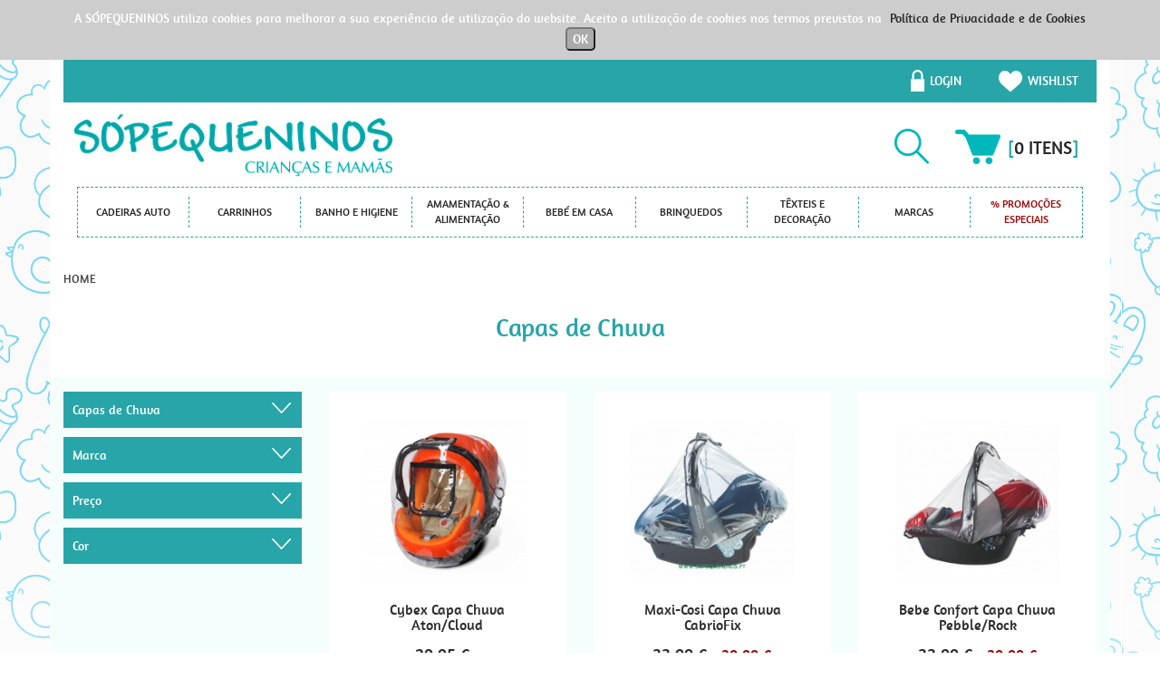

--- FILE ---
content_type: text/html; charset=UTF-8
request_url: https://sopequeninos.pt/pt/catalogo/go/cadeiras-auto/capas-de-chuva
body_size: 6905
content:
<!DOCTYPE html><html lang="pt" xml:lang="pt">
<head>
<!-- Google Tag Manager -->
<script>(function(w,d,s,l,i){w[l]=w[l]||[];w[l].push({'gtm.start':
new Date().getTime(),event:'gtm.js'});var f=d.getElementsByTagName(s)[0],
j=d.createElement(s),dl=l!='dataLayer'?'&l='+l:'';j.async=true;j.src=
'https://www.googletagmanager.com/gtm.js?id='+i+dl;f.parentNode.insertBefore(j,f);
})(window,document,'script','dataLayer','GTM-K862HVJ');</script>
<!-- End Google Tag Manager -->
<meta name="viewport" content="width=device-width, initial-scale=1.0" />
<meta name="charset" content="UTF-8" />
<meta name="copyright" content="&amp;copy; Goweb 2026" />
<meta name="dcterms.rightsHolder" content="&amp;copy; Goweb" />
<meta name="dcterms.dateCopyrighted" content="2026" />
<meta name="author" content="goweb.pt" />
<meta name="generator" content="GowebSiteManager.com 6" />
<meta http-equiv="X-UA-Compatible" content="IE=EDGE" />
<meta property="og:url" content="https://sopequeninos.pt" />
<meta property="og:type" content="website" />
<meta property="og:site_name" content="Só Pequeninos Loja dos Bebes e Puericultura Online" />
<meta property="og:title" content="Só Pequeninos Loja dos Bebes e Puericultura Online" />
<meta property="og:description" content="Tienda de Bebés y Puericultura Online. Carritos de Paseo, Sillas y Seguridad Auto, Mobiliario Infantil de las mejores marcas." />
<meta property="og:image" content="https://sopequeninos.pt/media/images/custom/logo.png" />
<meta property="og:image:width" content="600" />
<meta property="og:image:height" content="437" />
<meta name="copyright" content="sopequeninos.pt" />
<meta name="keywords" content="Cuidado de los niños, Carritos de paseo, Sillas y Seguridad auto, Muebles infantiles" />
<meta name="description" content="Tienda de Bebés y Puericultura Online. Carritos de Paseo, Sillas y Seguridad Auto, Mobiliario Infantil de las mejores marcas." /><title>Capas de Chuva</title><link href="https://sopequeninos.pt/pt/catalogo/go/cadeiras-auto/capas-de-chuva" rel="canonical" />
<link href="https://sopequeninos.pt/pt/catalogo/go/cadeiras-auto/capas-de-chuva/" hreflang="pt" rel="alternate" />
<link href="/media/css/1721640288-20108f01cb35ea0011dd0bb43d9b7802.css" media="screen" rel="stylesheet" type="text/css" /><!--[if lt IE 9]>
<![endif]-->
<link rel="icon" type="image/png" href="/media/images/favicon.ico" sizes="16x16">

<script type="text/javascript" src="/media/js/jquery.min.js"></script>

<link href="https://fonts.googleapis.com/css?family=Dosis" rel="stylesheet">
</head>
<body>
	<!-- Google Tag Manager (noscript) -->
	<noscript><iframe src="https://www.googletagmanager.com/ns.html?id=GTM-K862HVJ"
	height="0" width="0" style="display:none;visibility:hidden"></iframe></noscript>
	<!-- End Google Tag Manager (noscript) -->
        <div class="hide">
        <div itemscope itemtype="http://schema.org/Organization">
                            <span itemprop="name">Só Pequeninos</span>
                        
                                                                <span itemprop="email">geral@sopequeninos.pt</span>
                                                                                                                                        <span itemprop="url">https://sopequeninos.pt</span>
                                </div>
    </div>
    <div class="fluid">
      <div class="content-wrapper">
        <div id="cookies_div">
    <div class="container">
        A SÓPEQUENINOS utiliza cookies para melhorar a sua experiência de utilização do website. Aceito a utilização de cookies nos termos previstos na        <a href="/pt/cms/view/id/32" onclick="event.preventDefault(); save_cookie('pt','1');">Política de Privacidade e de Cookies</a>
        <button type="submit" id="button_ok_cookies" onclick="event.preventDefault(); save_cookie('pt','2');">
            OK        </button>
    </div>
</div>        <div id="modal_box_generic" class="modal fade helvetica">
    <div class="modal-dialog">
        <div class="modal-content">
            <div class="modal-header">
                <button type="button" class="close" data-dismiss="modal" aria-hidden="true">&times;</button>
                <h4 class="modal-title">&nbsp;</h4>
            </div>
            <div class="modal-body"></div>
            <div class="modal-footer">
                <button type="button" class="btn btn-default" data-dismiss="modal">Fechar</button>
            </div>
        </div>
    </div>
</div>        <div id="ajax_loader" style="display: none;">
    <img src="/media/images/favicon.png" style="margin-top: 5px;" width="34" height="35" alt="A Carregar...">
    <div class="text-loading" style="display: none;">A Carregar...</div>
</div>        <div class="container">
          <div id="header">
  <div class="top-header">
          <div class="pull-right">
        <div class="block">
          <a href="/pt/loja/wish" class="user-wishlist" title="Wishlist">
            Wishlist          </a>
        </div>
      </div>
      <div class="pull-right">
        <div class="block">
          <div id="utilizadores_block">
            <div class="login">
              <a href="#" class="user-login-link" title="Login">
                                  <span>Login</span>
                              </a>
            </div>
          </div>
        </div>
      </div>
      <div class="clearfix"></div>
  </div>
  <div class="bottom-header">
    <div class="row">
      <div class="col-sm-4">
        <div class="logo">
          <a href="/" title="Só pequeninos">
            <img src="/media/images/Logotipo.png" class="img-responsive" alt="Só pequeninos Logo">
          </a>
        </div>
      </div>
      <div class="col-sm-8">
        <div class="pull-right top-blocks">
          <div class="block right">
            <div id="search">
	<div class="row">
		<div class="col-sm-12">
			
<form id="Form_Pesquisa" name="Form_Pesquisa" action="/pt/cms/resultado_pesquisa" method="post">															
<input type="text" name="palavra" id="palavra" value="" class="input" />													<button type="button" class="btn btn-default btn-search" aria-label="Left Align">
				  Pesquisar				</button>
			
</form>
		</div>
	</div>
</div>
          </div>
          <div class="block right">
            


    <div id="carrinho_total">
        <a href="/pt/loja/carrinho">
          <div class="scroller">
            <div class="shopping-cart"></div>
            <span id="total_itens"><span class="green-brackets">[</span><span class="total_itens">0</span> Itens<span class="green-brackets">]</span></span>
          </div>
          <div class="scroller_anchor"></div>
        </a>
    </div>


          </div>
        </div>
      </div>
    </div>
  </div>
  <div class="clearfix"></div>
  <div role="navigation" class="navbar navbar-default">
      <nav id="menuheader" class="menu-container">
        <div class="menu">
          <ul class="top-level" role="menu"><li class="menu-dropdown-icon"><a class="link-match-height no-link active" href="#"  title="Cadeiras Auto">Cadeiras Auto</a><div class="dropdown-menu sub-menu active"><p>Cadeiras Auto</p><ul class="dropdown-menu sub-menu" role="menu"><li><a href="/pt/catalogo/list/categoria_id/192" title="Acessórios Cadeiras Auto">Acessórios Cadeiras Auto</a></li><li><a href="/pt/catalogo/list/categoria_id/184" title="Alcofas">Alcofas</a></li><li><a href="/pt/catalogo/list/categoria_id/185" title="Bases Cadeiras Auto">Bases Cadeiras Auto</a></li><li><a href="/pt/catalogo/list/categoria_id/243" title="Cadeiras i-Size">Cadeiras i-Size</a></li><li><a href="/pt/catalogo/list/categoria_id/241" title="Capas de Chuva">Capas de Chuva</a></li></ul><ul class="dropdown-menu sub-menu" role="menu"><li><a href="/pt/catalogo/list/categoria_id/240" title="Capas de Verão">Capas de Verão</a></li><li><a href="/pt/catalogo/list/categoria_id/186" title="Grupo 0+ (0 a 13 Kg / 0 a 12 meses)">Grupo 0+ (0 a 13 Kg / 0 a 12 meses)</a></li><li><a href="/pt/catalogo/list/categoria_id/187" title="Grupo 0+/1 (0 a 18 Kg / 0 a 4 anos)">Grupo 0+/1 (0 a 18 Kg / 0 a 4 anos)</a></li><li><a href="/pt/catalogo/list/categoria_id/247" title="Grupo 0+/1/2 ( 0 a 25 kg / 0 a 7 anos)">Grupo 0+/1/2 ( 0 a 25 kg / 0 a 7 anos)</a></li><li><a href="/pt/catalogo/list/categoria_id/250" title="Grupo 0+/1/2/3 ( 0 a 36 kg / 0 a 12 anos)">Grupo 0+/1/2/3 ( 0 a 36 kg / 0 a 12 anos)</a></li></ul><ul class="dropdown-menu sub-menu" role="menu"><li><a href="/pt/catalogo/list/categoria_id/188" title="Grupo 1 (9 a 18 Kg / 12 meses a 4 anos)">Grupo 1 (9 a 18 Kg / 12 meses a 4 anos)</a></li><li><a href="/pt/catalogo/list/categoria_id/189" title="Grupo 1/2  (9 a 25 Kg / 12 meses a 7 anos)">Grupo 1/2  (9 a 25 Kg / 12 meses a 7 anos)</a></li><li><a href="/pt/catalogo/list/categoria_id/190" title="Grupo 1/2/3  (9 a 36 Kg / 12 meses a 12 anos)">Grupo 1/2/3  (9 a 36 Kg / 12 meses a 12 anos)</a></li><li><a href="/pt/catalogo/list/categoria_id/191" title="Grupo 2/3 (15 a 36 Kg / 4 anos a 12 anos)">Grupo 2/3 (15 a 36 Kg / 4 anos a 12 anos)</a></li><li><a href="/pt/catalogo/list/categoria_id/278" title="Assentos Elevatórios (6 a 12 anos; 128 a 150 cm)">Assentos Elevatórios (6 a 12 anos; 128 a 150 cm)</a></li></ul></div></li><li class="menu-dropdown-icon"><a class="link-match-height no-link" href="#"  title="Carrinhos">Carrinhos</a><div class="dropdown-menu sub-menu"><p>Carrinhos</p><ul class="dropdown-menu sub-menu" role="menu"><li><a href="/pt/catalogo/list/categoria_id/197" title="Acessórios Carrinhos">Acessórios Carrinhos</a></li><li><a href="/pt/catalogo/list/categoria_id/193" title="Bengalas">Bengalas</a></li></ul><ul class="dropdown-menu sub-menu" role="menu"><li><a href="/pt/catalogo/list/categoria_id/194" title="Carrinhos de Bebé">Carrinhos de Bebé</a></li><li><a href="/pt/catalogo/list/categoria_id/196" title="Carrinhos Gêmeos">Carrinhos Gêmeos</a></li></ul><ul class="dropdown-menu sub-menu" role="menu"><li><a href="/pt/catalogo/list/categoria_id/195" title="Conjuntos - Duos e Trios">Conjuntos - Duos e Trios</a></li><li><a href="/pt/catalogo/list/categoria_id/248" title="Porta-Bebés">Porta-Bebés</a></li></ul></div></li><li class="menu-dropdown-icon"><a class="link-match-height no-link" href="#"  title="Banho e Higiene">Banho e Higiene</a><div class="dropdown-menu sub-menu"><p>Banho e Higiene</p><ul class="dropdown-menu sub-menu" role="menu"><li><a href="/pt/catalogo/list/categoria_id/198" title="Acessórios Banho">Acessórios Banho</a></li><li><a href="/pt/catalogo/list/categoria_id/199" title="Bacios e Redutores Sanita">Bacios e Redutores Sanita</a></li></ul><ul class="dropdown-menu sub-menu" role="menu"><li><a href="/pt/catalogo/list/categoria_id/200" title="Banheiras">Banheiras</a></li><li><a href="/pt/catalogo/list/categoria_id/202" title="Gama Medicinal">Gama Medicinal</a></li></ul><ul class="dropdown-menu sub-menu" role="menu"><li><a href="/pt/catalogo/list/categoria_id/203" title="Muda Fraldas e Baldes Fraldas">Muda Fraldas e Baldes Fraldas</a></li><li><a href="/pt/catalogo/list/categoria_id/201" title="Toilette e Cuidados de Saúde">Toilette e Cuidados de Saúde</a></li></ul></div></li><li class="menu-dropdown-icon"><a class="link-match-height no-link" href="#"  title="Amamentação & Alimentação">Amamentação & Alimentação</a><div class="dropdown-menu sub-menu"><p>Amamentação & Alimentação</p><ul class="dropdown-menu sub-menu" role="menu"><li><a href="/pt/catalogo/list/categoria_id/251" title="Acessórios Amamentação">Acessórios Amamentação</a></li><li><a href="/pt/catalogo/list/categoria_id/252" title="Acessórios Biberões">Acessórios Biberões</a></li><li><a href="/pt/catalogo/list/categoria_id/204" title="Almofadas de Maternidade">Almofadas de Maternidade</a></li><li><a href="/pt/catalogo/list/categoria_id/205" title="Aquecedores de Biberão">Aquecedores de Biberão</a></li><li><a href="/pt/catalogo/list/categoria_id/206" title="Biberões">Biberões</a></li></ul><ul class="dropdown-menu sub-menu" role="menu"><li><a href="/pt/catalogo/list/categoria_id/207" title="Bombas Tira-Leite">Bombas Tira-Leite</a></li><li><a href="/pt/catalogo/list/categoria_id/245" title="Cadeiras de Papa">Cadeiras de Papa</a></li><li><a href="/pt/catalogo/list/categoria_id/253" title="Chupetas">Chupetas</a></li><li><a href="/pt/catalogo/list/categoria_id/208" title="Esterilizadores">Esterilizadores</a></li><li><a href="/pt/catalogo/list/categoria_id/273" title="Mordedores">Mordedores</a></li></ul><ul class="dropdown-menu sub-menu" role="menu"><li><a href="/pt/catalogo/list/categoria_id/254" title="Porta Chupetas">Porta Chupetas</a></li><li><a href="/pt/catalogo/list/categoria_id/209" title="Pratos e Talheres">Pratos e Talheres</a></li><li><a href="/pt/catalogo/list/categoria_id/268" title="Termos e Copos">Termos e Copos</a></li><li><a href="/pt/catalogo/list/categoria_id/210" title="Tetinas">Tetinas</a></li></ul></div></li><li class="menu-dropdown-icon"><a class="link-match-height no-link" href="#"  title="Bebé em Casa">Bebé em Casa</a><div class="dropdown-menu sub-menu"><p>Bebé em Casa</p><ul class="dropdown-menu sub-menu" role="menu"><li><a href="/pt/catalogo/list/categoria_id/211" title="Andarilhos">Andarilhos</a></li><li><a href="/pt/catalogo/list/categoria_id/212" title="Baloiços">Baloiços</a></li><li><a href="/pt/catalogo/list/categoria_id/242" title="Cadeiras de Papa">Cadeiras de Papa</a></li><li><a href="/pt/catalogo/list/categoria_id/213" title="Camas de Viagem">Camas de Viagem</a></li></ul><ul class="dropdown-menu sub-menu" role="menu"><li><a href="/pt/catalogo/list/categoria_id/246" title="Espreguiçadeiras">Espreguiçadeiras</a></li><li><a href="/pt/catalogo/list/categoria_id/255" title="Intercomunicadores">Intercomunicadores</a></li><li><a href="/pt/catalogo/list/categoria_id/244" title="Mini-Berços">Mini-Berços</a></li><li><a href="/pt/catalogo/list/categoria_id/274" title="Ninhos">Ninhos</a></li></ul><ul class="dropdown-menu sub-menu" role="menu"><li><a href="/pt/catalogo/list/categoria_id/214" title="Parques">Parques</a></li><li><a href="/pt/catalogo/list/categoria_id/249" title="Porta-Bebés">Porta-Bebés</a></li><li><a href="/pt/catalogo/list/categoria_id/271" title="Segurança Infantil">Segurança Infantil</a></li></ul></div></li><li class="menu-dropdown-icon"><a class="link-match-height no-link" href="#"  title="Brinquedos">Brinquedos</a><div class="dropdown-menu sub-menu"><p>Brinquedos</p><ul class="dropdown-menu sub-menu" role="menu"><li><a href="/pt/catalogo/list/categoria_id/277" title="Bicicletas e Triciclos">Bicicletas e Triciclos</a></li><li><a href="/pt/catalogo/list/categoria_id/215" title="Chicco">Chicco</a></li><li><a href="/pt/catalogo/list/categoria_id/264" title="DouDous">DouDous</a></li><li><a href="/pt/catalogo/list/categoria_id/262" title="Guizos">Guizos</a></li></ul><ul class="dropdown-menu sub-menu" role="menu"><li><a href="/pt/catalogo/list/categoria_id/276" title="KinderLand">KinderLand</a></li><li><a href="/pt/catalogo/list/categoria_id/256" title="Nattou">Nattou</a></li><li><a href="/pt/catalogo/list/categoria_id/263" title="Peluches">Peluches</a></li><li><a href="/pt/catalogo/list/categoria_id/259" title="Projetores">Projetores</a></li></ul><ul class="dropdown-menu sub-menu" role="menu"><li><a href="/pt/catalogo/list/categoria_id/258" title="Tapetes de Atividades">Tapetes de Atividades</a></li><li><a href="/pt/catalogo/list/categoria_id/257" title="Tiny Love">Tiny Love</a></li><li><a href="/pt/catalogo/list/categoria_id/216" title="Tuc Tuc">Tuc Tuc</a></li></ul></div></li><li class="menu-dropdown-icon"><a class="link-match-height no-link" href="#"  title="Têxteis e Decoração">Têxteis e Decoração</a><div class="dropdown-menu sub-menu"><p>Têxteis e Decoração</p><ul class="dropdown-menu sub-menu" role="menu"><li><a href="/pt/catalogo/list/categoria_id/275" title="Lençois Berço">Lençois Berço</a></li></ul><ul class="dropdown-menu sub-menu" role="menu"><li><a href="/pt/catalogo/list/categoria_id/217" title="Baby Art">Baby Art</a></li></ul></div></li><li class="menu-dropdown-icon marcas-menu"><a class="link-match-height no-link active" href="#">Marcas</a><div class="dropdown-menu sub-menu active"><p>Marcas</p><ul class="dropdown-menu sub-menu" role="menu"><li><a href="/pt/catalogo/list/marca/217">Cam</a></li><li><a href="/pt/catalogo/list/marca/215">Concord</a></li><li><a href="/pt/catalogo/list/marca/218">Miniland</a></li><li><a href="/pt/catalogo/list/marca/239">4moms</a></li><li><a href="/pt/catalogo/list/marca/202">Baby Art</a></li><li><a href="/pt/catalogo/list/marca/188">Bébé Confort</a></li><li><a href="/pt/catalogo/list/marca/227">BEBE JOU</a></li><li><a href="/pt/catalogo/list/marca/249">Bébécar</a></li><li><a href="/pt/catalogo/list/marca/241">Brevi</a></li><li><a href="/pt/catalogo/list/marca/213">Britax Römer</a></li><li><a href="/pt/catalogo/list/marca/220">Chicco</a></li><li><a href="/pt/catalogo/list/marca/221">Cybex</a></li></ul><ul class="dropdown-menu sub-menu" role="menu"><li><a href="/pt/catalogo/list/marca/196">Doomoo</a></li><li><a href="/pt/catalogo/list/marca/251">Friendly Organic</a></li><li><a href="/pt/catalogo/list/marca/236">GB</a></li><li><a href="/pt/catalogo/list/marca/235">Joie</a></li><li><a href="/pt/catalogo/list/marca/209">Kaloo</a></li><li><a href="/pt/catalogo/list/marca/246">Kinderkraft</a></li><li><a href="/pt/catalogo/list/marca/248">Kinderland</a></li><li><a href="/pt/catalogo/list/marca/223">Maxi-Cosi</a></li><li><a href="/pt/catalogo/list/marca/207">Micuna</a></li><li><a href="/pt/catalogo/list/marca/250">Mima</a></li><li><a href="/pt/catalogo/list/marca/243">Minikoioi</a></li><li><a href="/pt/catalogo/list/marca/194">Nattou</a></li></ul><ul class="dropdown-menu sub-menu" role="menu"><li><a href="/pt/catalogo/list/marca/237">Nuna</a></li><li><a href="/pt/catalogo/list/marca/247">OkBaby</a></li><li><a href="/pt/catalogo/list/marca/190">Phillips Avent</a></li><li><a href="/pt/catalogo/list/marca/224">Quinny</a></li><li><a href="/pt/catalogo/list/marca/245">Recaro</a></li><li><a href="/pt/catalogo/list/marca/192">Safety 1st</a></li><li><a href="/pt/catalogo/list/marca/244">Shnuggle</a></li><li><a href="/pt/catalogo/list/marca/238">Tiny Love</a></li><li><a href="/pt/catalogo/list/marca/226">Tuc Tuc</a></li><li><a href="/pt/catalogo/list/marca/240">Ursitos</a></li></ul></div></li>  <li  class="menu-dropdown-icon"><a href='/pt/go/--promocoes' class="link-match-height "><span>% Promoções Especiais</span></a></li>
</ul>

                  </div>
      </nav>
  </div>
  
<div class="login user-login" id="user-login">
  <div class="row">
    <div class="col-lg-6 col-lg-offset-3">
      <h3>Login</h3>
      <form name="block_login" id="block_login" action="/pt/utilizadores/login" method="post">
        <div>
          <input name="username" class="form-control" type="text" placeholder="Utilizador" />
        </div>
        <div>
          <input name="password" class="form-control" type="password" placeholder="Password" />
        </div>
        <div>
          <input class="submit btn btn-primary" type="submit" value="Login" />
        </div>
      </form>
    </div>
  </div>
  <div class="row">
    <div class="accoes">
      <a href="/pt/utilizadores/form_registo" title="Registar">
        Registar      </a>
      <a href="/pt/utilizadores/recuperar_password" title="Recuperar Password">
        Recuperar Password      </a>
    </div>
  </div>
</div>
</div>
        </div>
        <div class="clearfix"></div>
                                
<div class="main container">
  <div class="breadcrumbs">
    <a href="/" title="Home">Home</a>  </div>
  <h1 class="main-title green-title">
    Capas de Chuva  </h1>
</div>

<div class="main container baby-green">
  <div id="catalogo_list">
    <div class="row">
      <div class="col-sm-12 col-md-3">
        <div class="filtros">
          <div class="filtro">
  <div class="row">
    <div class="col-sm-12">
      <div class="filter-wrapper">
        <div class="filter-header">
                                                                                                                                                                                                                                                                                                                        Capas de Chuva                                                                                                                                                      <a href="#" class="expand " title="Expandir">&nbsp;</a>
        </div>
        <div class="filter-options" >
          <ul class="options">
                                                  <li><a href="/pt/catalogo/list/categoria_id/184" class="filter categoria_id " title="Alcofas">Alcofas</a></li>
                          <li><a href="/pt/catalogo/list/categoria_id/185" class="filter categoria_id " title="Bases Cadeiras Auto">Bases Cadeiras Auto</a></li>
                          <li><a href="/pt/catalogo/list/categoria_id/186" class="filter categoria_id " title="Grupo 0+ (0 a 13 Kg / 0 a 12 meses)">Grupo 0+ (0 a 13 Kg / 0 a 12 meses)</a></li>
                          <li><a href="/pt/catalogo/list/categoria_id/187" class="filter categoria_id " title="Grupo 0+/1 (0 a 18 Kg / 0 a 4 anos)">Grupo 0+/1 (0 a 18 Kg / 0 a 4 anos)</a></li>
                          <li><a href="/pt/catalogo/list/categoria_id/188" class="filter categoria_id " title="Grupo 1 (9 a 18 Kg / 12 meses a 4 anos)">Grupo 1 (9 a 18 Kg / 12 meses a 4 anos)</a></li>
                          <li><a href="/pt/catalogo/list/categoria_id/189" class="filter categoria_id " title="Grupo 1/2  (9 a 25 Kg / 12 meses a 7 anos)">Grupo 1/2  (9 a 25 Kg / 12 meses a 7 anos)</a></li>
                          <li><a href="/pt/catalogo/list/categoria_id/190" class="filter categoria_id " title="Grupo 1/2/3  (9 a 36 Kg / 12 meses a 12 anos)">Grupo 1/2/3  (9 a 36 Kg / 12 meses a 12 anos)</a></li>
                          <li><a href="/pt/catalogo/list/categoria_id/191" class="filter categoria_id " title="Grupo 2/3 (15 a 36 Kg / 4 anos a 12 anos)">Grupo 2/3 (15 a 36 Kg / 4 anos a 12 anos)</a></li>
                          <li><a href="/pt/catalogo/list/categoria_id/192" class="filter categoria_id " title="Acessórios Cadeiras Auto">Acessórios Cadeiras Auto</a></li>
                          <li><a href="/pt/catalogo/list/categoria_id/240" class="filter categoria_id " title="Capas de Verão">Capas de Verão</a></li>
                          <li><a href="/pt/catalogo/list/categoria_id/241" class="filter categoria_id " title="Capas de Chuva">Capas de Chuva</a></li>
                          <li><a href="/pt/catalogo/list/categoria_id/243" class="filter categoria_id " title="Cadeiras i-Size">Cadeiras i-Size</a></li>
                          <li><a href="/pt/catalogo/list/categoria_id/247" class="filter categoria_id " title="Grupo 0+/1/2 ( 0 a 25 kg / 0 a 7 anos)">Grupo 0+/1/2 ( 0 a 25 kg / 0 a 7 anos)</a></li>
                          <li><a href="/pt/catalogo/list/categoria_id/250" class="filter categoria_id " title="Grupo 0+/1/2/3 ( 0 a 36 kg / 0 a 12 anos)">Grupo 0+/1/2/3 ( 0 a 36 kg / 0 a 12 anos)</a></li>
                          <li><a href="/pt/catalogo/list/categoria_id/278" class="filter categoria_id " title="Assentos Elevatórios (6 a 12 anos; 128 a 150 cm)">Assentos Elevatórios (6 a 12 anos; 128 a 150 cm)</a></li>
                      </ul>
        </div>
      </div>
    </div>
  </div>
</div>
          <div class="filtro">
  <div class="row">
    <div class="col-sm-12">
      <div class="filter-wrapper">
        <div class="filter-header">
                      Marca                    <a href="#" class="expand " title="Expandir">&nbsp;</a>
        </div>
        <div class="filter-options" >
          <ul class="options">
                                      <li><a href="/pt/catalogo/list/categoria_id/241" class="filter marca " title="Todos">Todos</a></li>
                                      <li><a href="/pt/catalogo/list/marca/188/categoria_id/241" class="filter marca " title="Bébé Confort">Bébé Confort</a></li>
                          <li><a href="/pt/catalogo/list/marca/221/categoria_id/241" class="filter marca " title="Cybex">Cybex</a></li>
                          <li><a href="/pt/catalogo/list/marca/223/categoria_id/241" class="filter marca " title="Maxi-Cosi">Maxi-Cosi</a></li>
                      </ul>
        </div>
      </div>
    </div>
  </div>
</div>
          <div class="filtro">
  <div class="row">
    <div class="col-sm-12">
      <div class="filter-wrapper">
        <div class="filter-header">
                      Preço                    <a href="#" class="expand " title="Expandir">&nbsp;</a>
        </div>
        <div class="filter-options" >
          <ul class="options">
                                      <li><a href="/pt/catalogo/list/categoria_id/241" class="filter preco " title="Todos">Todos</a></li>
                                      <li><a href="/pt/catalogo/list/preco/0-50/categoria_id/241" class="filter preco " title="0€ até 50€">0€ até 50€</a></li>
                          <li><a href="/pt/catalogo/list/preco/50-100/categoria_id/241" class="filter preco " title="50€ até 100€">50€ até 100€</a></li>
                          <li><a href="/pt/catalogo/list/preco/100-200/categoria_id/241" class="filter preco " title="100€ até 200€">100€ até 200€</a></li>
                          <li><a href="/pt/catalogo/list/preco/200-9999999/categoria_id/241" class="filter preco " title="> 200€">> 200€</a></li>
                      </ul>
        </div>
      </div>
    </div>
  </div>
</div>
          <div class="filtro">
  <div class="row">
    <div class="col-sm-12">
      <div class="filter-wrapper">
        <div class="filter-header">
                      Cor                    <a href="#" class="expand " title="Expandir">&nbsp;</a>
        </div>
        <div class="filter-options" >
          <ul class="options">
                                      <li><a href="/pt/catalogo/list/categoria_id/241" class="filter cor " title="Todos">Todos</a></li>
                                      <li><a href="/pt/catalogo/list/cor/13/categoria_id/241" class="filter cor " title="Amarelo">Amarelo</a></li>
                          <li><a href="/pt/catalogo/list/cor/6/categoria_id/241" class="filter cor " title="Azul">Azul</a></li>
                          <li><a href="/pt/catalogo/list/cor/9/categoria_id/241" class="filter cor " title="Bege">Bege</a></li>
                          <li><a href="/pt/catalogo/list/cor/11/categoria_id/241" class="filter cor " title="Branco">Branco</a></li>
                          <li><a href="/pt/catalogo/list/cor/4/categoria_id/241" class="filter cor " title="Castanho">Castanho</a></li>
                          <li><a href="/pt/catalogo/list/cor/2/categoria_id/241" class="filter cor " title="Cinza">Cinza</a></li>
                          <li><a href="/pt/catalogo/list/cor/10/categoria_id/241" class="filter cor " title="Laranja">Laranja</a></li>
                          <li><a href="/pt/catalogo/list/cor/7/categoria_id/241" class="filter cor " title="Lilás">Lilás</a></li>
                          <li><a href="/pt/catalogo/list/cor/1/categoria_id/241" class="filter cor " title="Preto">Preto</a></li>
                          <li><a href="/pt/catalogo/list/cor/5/categoria_id/241" class="filter cor " title="Rosa">Rosa</a></li>
                          <li><a href="/pt/catalogo/list/cor/14/categoria_id/241" class="filter cor " title="Taupe">Taupe</a></li>
                          <li><a href="/pt/catalogo/list/cor/8/categoria_id/241" class="filter cor " title="Turquesa">Turquesa</a></li>
                          <li><a href="/pt/catalogo/list/cor/12/categoria_id/241" class="filter cor " title="Verde">Verde</a></li>
                          <li><a href="/pt/catalogo/list/cor/3/categoria_id/241" class="filter cor " title="Vermelho">Vermelho</a></li>
                      </ul>
        </div>
      </div>
    </div>
  </div>
</div>
        </div>
      </div>
      <div class="col-sm-12 col-md-9">
                                <div class="row">
                          
              <div class="col-sm-6 col-md-4">
                <div class="produto hover match-height">
        					<div class="overlay">
        							        								        							        					</div>
        					<div class="content">
        		        <div class="img" id="imagem_produto_2495">
        		                    	                <a title="Cybex Capa Chuva Aton/Cloud" href="/pt/catalogo/detail/id/2495">
        										<img class="img-responsive" src="/uploads/catalogo/imagens/medium_cybex_capa_chuva_aton.jpg" alt="Cybex Capa Chuva Aton/Cloud" />
        									</a>
        		                    		        </div>
        						<div class="descricao">
        							<h2 class="titulo">Cybex Capa Chuva Aton/Cloud</h2>
        							
        		            <div class="preco">
        									<span class="final">
        										29.95 &euro;
        									</span>
        									        								</div>
        							        						</div>
        					</div>
        					<div class="buttons">
        						<div class="wrapper">
        							        								<button type="button" title="Comprar" class="btn btn-cart" onclick="adicionarProduto('/pt/loja/addItem/produto_id/2495', '2495', 1 ); ">
                          Comprar                        </button>
        							        							<div class="separator"></div>
        							        								<a href="/pt/utilizadores/login" class="btn btn-wish" title="Adicionar Favoritos">
        									Adicionar Favoritos        								</a>
        							        						</div>
        					</div>
        				</div>
              </div>
                                      
              <div class="col-sm-6 col-md-4">
                <div class="produto hover match-height">
        					<div class="overlay">
        							        					</div>
        					<div class="content">
        		        <div class="img" id="imagem_produto_890">
        		                    	                <a title="Maxi-Cosi Capa Chuva CabrioFix" href="/pt/catalogo/detail/id/890">
        										<img class="img-responsive" src="/uploads/catalogo/imagens/medium_cabrio_chuva.jpg" alt="Maxi-Cosi Capa Chuva CabrioFix" />
        									</a>
        		                    		        </div>
        						<div class="descricao">
        							<h2 class="titulo">Maxi-Cosi Capa Chuva CabrioFix</h2>
        							
        		            <div class="preco">
        									<span class="final">
        										33.99 &euro;
        									</span>
        									        										<span class="promo">39.99 &euro;</span>
        									        								</div>
        							        						</div>
        					</div>
        					<div class="buttons">
        						<div class="wrapper">
        							        								<button type="button" title="Comprar" class="btn btn-cart" onclick="adicionarProduto('/pt/loja/addItem/produto_id/890', '890', 1 ); ">
                          Comprar                        </button>
        							        							<div class="separator"></div>
        							        								<a href="/pt/utilizadores/login" class="btn btn-wish" title="Adicionar Favoritos">
        									Adicionar Favoritos        								</a>
        							        						</div>
        					</div>
        				</div>
              </div>
                                      
              <div class="col-sm-6 col-md-4">
                <div class="produto hover match-height">
        					<div class="overlay">
        							        					</div>
        					<div class="content">
        		        <div class="img" id="imagem_produto_988">
        		                    	                <a title="Bebe Confort Capa Chuva Pebble/Rock" href="/pt/catalogo/detail/id/988">
        										<img class="img-responsive" src="/uploads/catalogo/imagens/medium_pebble_chuva.jpg" alt="Bebe Confort Capa Chuva Pebble/Rock" />
        									</a>
        		                    		        </div>
        						<div class="descricao">
        							<h2 class="titulo">Bebe Confort Capa Chuva Pebble/Rock</h2>
        							
        		            <div class="preco">
        									<span class="final">
        										33.99 &euro;
        									</span>
        									        										<span class="promo">39.99 &euro;</span>
        									        								</div>
        							        						</div>
        					</div>
        					<div class="buttons">
        						<div class="wrapper">
        							        								<button type="button" title="Comprar" class="btn btn-cart" onclick="adicionarProduto('/pt/loja/addItem/produto_id/988', '988', 1 ); ">
                          Comprar                        </button>
        							        							<div class="separator"></div>
        							        								<a href="/pt/utilizadores/login" class="btn btn-wish" title="Adicionar Favoritos">
        									Adicionar Favoritos        								</a>
        							        						</div>
        					</div>
        				</div>
              </div>
                                      
              <div class="col-sm-6 col-md-4">
                <div class="produto hover match-height">
        					<div class="overlay">
        							        					</div>
        					<div class="content">
        		        <div class="img" id="imagem_produto_5683">
        		                    	                <a title="Maxi-Cosi Capa de Chuva Cadeiras Auto" href="/pt/catalogo/detail/id/5683">
        										<img class="img-responsive" src="/uploads/catalogo/imagens/medium_mxc_protecao_chuva_cadeira_auto.jpg" alt="Maxi-Cosi Capa de Chuva Cadeiras Auto" />
        									</a>
        		                    		        </div>
        						<div class="descricao">
        							<h2 class="titulo">Maxi-Cosi Capa de Chuva Cadeiras Auto</h2>
        							
        		            <div class="preco">
        									<span class="final">
        										39.99 &euro;
        									</span>
        									        								</div>
        							        						</div>
        					</div>
        					<div class="buttons">
        						<div class="wrapper">
        							        								<button type="button" title="Comprar" class="btn btn-cart" onclick="adicionarProduto('/pt/loja/addItem/produto_id/5683', '5683', 1 ); ">
                          Comprar                        </button>
        							        							<div class="separator"></div>
        							        								<a href="/pt/utilizadores/login" class="btn btn-wish" title="Adicionar Favoritos">
        									Adicionar Favoritos        								</a>
        							        						</div>
        					</div>
        				</div>
              </div>
                                    <div class="clearfix"></div>
            
            </div>
          </div>
                </div>
    </div>
  </div>
</div>
      </div>
      <div class="green">
        <div class="container">
          <div class="text-center"><img src="/uploads/rte/logotipo_white.png" alt="logotipo" /><br />
<p class="slogan">Sigam as redes sociais e fiquem a conhecer as novidades</p>
<a class="social" href="https://www.facebook.com/Sopequeninos.pt/
" target="_blank"> <img src="/uploads/rte/Redes Sociais/facebook.png" alt="facebook" /> </a> <a class="social" href="https://www.instagram.com/sopequeninos/" target="_blank"> <img src="/uploads/rte/Redes Sociais/instagram.png" alt="instagram" /> </a> <a class="social" href="https://www.youtube.com/user/sopequeninos" target="_blank"> <img src="/uploads/rte/Redes Sociais/youtube.png" alt="youtube" /> </a> <a class="social" href="https://www.pinterest.pt/Sopequeninos/" target="_blank"> <img src="/uploads/rte/Redes Sociais/pinterest.png" alt="pinterest" /> </a></div>        </div>
      </div>
      <div id="footer">
    <div class="main container">
      <div class="row">
        <div class="col-sm-7 col-md-9">
          <div class="footer-menu-button">
            <button class="footer-menu-button">
              <span class="sr-only">Toggle navigation</span>
              <span class="icon-bar"></span>
              <span class="icon-bar"></span>
              <span class="icon-bar"></span>
            </button>
            <span>
              Menu            </span>
          </div>
          <div class="footer-menu-wrapper">
            <div class="row">
              <div class="col-md-4">
                              </div>
              <div class="col-md-4">
                              </div>
              <div class="col-md-4">
                              </div>
            </div>
          </div>
          <div class="footer-left"></div>
        </div>
        <div class="col-sm-5 col-md-3">
          	<div class="titulo">
		<h3 class="titulo-footer">
			Métodos de Pagamento		</h3>
	</div>
<div class="footer-right"><img src="/uploads/rte/Pagamento/paypal.png" alt="Paypal" />&nbsp; &nbsp; &nbsp;<img src="/uploads/rte/Pagamento/mastercard.png" alt="MasterCard" />&nbsp; &nbsp; &nbsp;<img src="/uploads/rte/Pagamento/mb.png" alt="MB" /><br /><br />
<p class="copyright">&copy; s&oacute; pequeninos | todos os direitos reservados<br /> <a href="/pt/cms/view/id/32">Pol&iacute;tica de Privacidade e de Cookies</a> | <a href="/pt/cms/view/id/33">termos e condi&ccedil;oes</a> | <a href="/pt/cms/view/id/15">contactos</a></p>
</div>        </div>
      </div>
    </div>
    <div class="container">
      <div class="row">
        <div class="col-sm-12">
          <div class="text-center copy">
          	<div class="titulo">
		<h3 class="titulo-footer">
			Livro de Reclamações		</h3>
	</div>
<p><a href="https://www.livroreclamacoes.pt/inicio" target="_blank"><img src="/uploads/rte/livro-de-reclamacoes.png" alt="Livro de Reclama&ccedil;&otilde;es" /></a></p>            2026 POWERED WITH <span style="color:#CD5C5C;">❤</span> BY <a style="color: #28a5a8;" href="https://gowebagency.pt/" title="Goweb Agency - A sua agência digital" target="_blank">GOWEB AGENCY</a>
          </div>
        </div>
      </div>
    </div>
</div>
    </div>
    <script type="text/javascript">
    //<![CDATA[
    var baseUrl = '';
    //]]>
</script>
<script type="text/javascript">
    //<![CDATA[
    var langSM = 'pt';
    //]]>
</script>
<script type="text/javascript" src="/media/js/lang/pt.js"></script>
<script type="text/javascript" src="/media/js/loja.js"></script>
<script type="text/javascript" src="/media/js/bootstrap-3/dist/js/bootstrap.min.js"></script>
<script type="text/javascript" src="/media/js/chosen/chosen.jquery.min.js"></script>
<script type="text/javascript" src="/media/js/lightslider/js/lightslider.min.js"></script>
<script type="text/javascript" src="/media/js/jquery.matchHeight-min.js"></script>
<script type="text/javascript" src="/media/js/owlcarousel/owl.carousel.min.js"></script>
<script type="text/javascript" src="/media/js/bootbox.min.js"></script>
<script type="text/javascript" src="/media/js/utils.js"></script>
<script type="text/javascript" src="/media/js/slick/slick.js"></script>
<script type="text/javascript" src="/media/js/megamenu/js/megamenu.js"></script>
<script type="text/javascript" src="/media/js/xZoom-master/dist/xzoom.min.js"></script>
<script type="text/javascript" src="/media/js/fancybox/jquery.fancybox.min.js"></script>
<script type="text/javascript" src="/media/js/custom.js"></script><!-- carrega os inline scripts dos tpls -->

<script type="text/javascript">
    //<![CDATA[
    jQuery(document).ready(function(){ jQuery("#cookies_div").slideDown(500); });
jQuery(document).ready(function(){
var opts = { radius: 25, length: 0, width: 10, color: '#000000', trail: 40, top: -13, left: 65 };
var target = document.getElementById('ajax_loader');
var spinner = new Spinner(opts).spin(target);
run_animation(jQuery('.text-loading'), 1000, 500);
});
    //]]>
</script>
<script type="text/javascript">
    //<![CDATA[
        jQuery(function(){
        jQuery(".dropdown-menu > li > a.trigger").on("click",function(e){
            e.preventDefault();

            var current = jQuery(this).next();
            var grandparent = jQuery(this).parent().parent();

            grandparent.find(".sub-menu:visible").not(current).hide();
            current.toggle();
            e.stopPropagation();
        });
        jQuery(".dropdown-menu > li > a:not(.trigger)").on("click",function(){
            var root = jQuery(this).closest('.dropdown');
            root.find('.sub-menu:visible').hide();
        });

        jQuery("#navbar-menu-top span").first().addClass("first_menu");

        
        var width_main_parallax = jQuery("#main_parallax").width();
        jQuery("#contents_parallax .div_parallax").each(function(){
            jQuery(this).css("width", width_main_parallax+"px");
        });

            });
    //]]>
</script>
<!--Start of Tawk.to Script-->
<script type="text/javascript">
var Tawk_API=Tawk_API||{}, Tawk_LoadStart=new Date();
(function(){
var s1=document.createElement("script"),s0=document.getElementsByTagName("script")[0];
s1.async=true;
s1.src='https://embed.tawk.to/599c3c991b1bed47ceb06053/default';
s1.charset='UTF-8';
s1.setAttribute('crossorigin','*');
s0.parentNode.insertBefore(s1,s0);
})();
</script>
<!--End of Tawk.to Script-->

<meta class="netreviewsWidget" id="netreviewsWidgetNum643" data-jsurl="//cl.avis-verifies.com/pt/cache/2/1/0/21065b23-27a4-40a4-49f6-c7c58b29f9fd/widget4/widget21-643_script.js"/>
<script src="//cl.avis-verifies.com/pt/widget4/widget21_FB3.min.js"></script>
<!--<meta class="netreviewsWidget" id="netreviewsWidgetNum645" data-jsurl="//cl.avis-verifies.com/pt/cache/2/1/0/21065b23-27a4-40a4-49f6-c7c58b29f9fd/widget4/widget01-645_script.js"/>
<script src="//cl.avis-verifies.com/pt/widget4/widget01_FB3.min.js"></script>-->
</body>
</html>


--- FILE ---
content_type: application/javascript
request_url: https://sopequeninos.pt/media/js/custom.js
body_size: 1706
content:
jQuery(document).ready(function($) {
	$('#carrinho .otheraddress').on('click', function() {

    $(this).toggleClass('open');

		$('#carrinho .morada-envio').slideToggle();

	});

	$('body').on('click', '.prev.quantity, .next.quantity', function() {

		var ele = $(this);
		var id = ele.attr('data-id').split('_');

		var qtd = 1;

		if(ele.parent().find('input') && !isNaN(ele.parent().find('input').val()) && ele.parent().find('input').val() > 0)
			qtd = ele.parent().find('input').val();

		if(isNaN(qtd) || qtd > 999)
			return false;

		if(ele.hasClass('prev') && qtd == 0)
			return false;

		if(ele.hasClass('next'))
			qtd++;
		else if(ele.hasClass('prev') && qtd > 1)
			qtd--;
		
		if(id.length == 2) {
			ele.parent().find('input').val(qtd);
			actualizaSubTotalCarrinho('/'+$('html').attr('lang')+'/loja/changeQuantity/produto_id/'+id[1], id[1], qtd, '/'+$('html').attr('lang')+'/loja/miniCarrinho', '/'+$('html').attr('lang')+'/loja/getTotal/tipo/2');
		}
	});

  //$('.match-height').matchHeight();

  $('.produto.match-height').matchHeight();

  $('.produto.match-height .titulo').matchHeight();

  $('.match-height-banner').matchHeight();

  $('.link-match-height').matchHeight();

  $(".homepage-banners").lightSlider({
    item: 1,
    adaptiveHeight: true,
    pause: 3500,
    auto: ($(".homepage-banners>li").length>1) ? true: false,
    enableTouch: true,
    enableDrag: false,
    pauseOnHover: true,
    loop: ($(".homepage-banners>li").length>1) ? true: false,
    pager: true
  });

  $(".othermodels").lightSlider({
    item: 6,
    adaptiveHeight: true,
    pause: 3500,
    auto: true,
    enableTouch: true,
    enableDrag: false,
    pauseOnHover: true,
    loop: true,
    pager: false,
    responsive : [
            {
                breakpoint:1200,
                settings: {
                  item:4,
                  slideMove:1,
                }
            },
            {
                breakpoint:800,
                settings: {
                  item:3,
                  slideMove:1
                }
            },
            {
                breakpoint:600,
                settings: {
                  item:2,
                  slideMove:1
                }
            },
            {
                breakpoint:480,
                settings: {
                  item:1,
                  slideMove:1
                }
            }
        ]
  });

  $('.top-header .block #utilizadores_block a.user-login-link').click(function(e) {
    e.preventDefault();

    $('#user-login.login').toggleClass('selected');

    $('.top-header .block .language a, .languages-header-bar').removeClass('selected');
  });

  $('.top-header .block .language a').click(function(e) {
    e.preventDefault();

    $('.top-header .block .language a, .languages-header-bar').toggleClass('selected');
    $('#user-login.login').removeClass('selected');
  });

  $('.btn-search').click( function(e) {
    e.preventDefault();

    $('#Form_Pesquisa #palavra').animate({width: 'toggle'});

  });

  $(".homepage-marcas").lightSlider({
    item: 5,
    pager: false,
    auto: true,
    loop: true,
    responsive : [
            {
                breakpoint:1200,
                settings: {
                  item:4,
                  slideMove:1,
                }
            },
            {
                breakpoint:800,
                settings: {
                  item:3,
                  slideMove:1
                }
            },
            {
                breakpoint:600,
                settings: {
                  item:2,
                  slideMove:1
                }
            },
            {
                breakpoint:480,
                settings: {
                  item:1,
                  slideMove:1
                }
            }
        ]
  });

  $('a.expand').on('click', function(e) {

    e.preventDefault();

    $(this).toggleClass('active');

    $(this).parent().siblings('.filter-options').slideToggle();

  });

  $('.slider-big').slick({
    slidesToShow: 1,
    slidesToScroll: 1,
    arrows: false,
    fade: true,
    asNavFor: '.slider-small'
  });

  $('.slider-small').slick({
    slidesToShow: 4,
    slidesToScroll: 1,
    asNavFor: '.slider-big',
    dots: false,
    centerMode: false,
    focusOnSelect: true,
    variableWidth: false,
    arrows: false
  });

  if($(window).width() > 768) {

    if(!$('#catalogo_detalhe .info .shift-mobile').children().length) {
      $('#catalogo_detalhe .info .shift-mobile').prepend($('#catalogo_detalhe .info-mobile'));
    }

  } else {

    if(!$('#catalogo_detalhe .info-mobile').children().length) {
      $('#catalogo_detalhe .info-mobile').prepend($('#catalogo_detalhe .info .shift-mobile'));
    }

  }


  if($(window).width() < 990) {

    if(!($('ul.mobile-ul').length > 0)) {
      var li_mobile = $('<li class="mobile-li"><a href="#"><span>Categorias Produtos</span></a></li>');
      var ul_mobile = $('<ul class="mobile-ul"></ul>');

      $(ul_mobile).append($('#menuheader ul.top-level > li').slice(0,7));
      $(li_mobile).append($(ul_mobile));

      $('#menuheader ul.top-level').prepend(li_mobile);
    }


    if(!($('.footer-left p.copyright').length > 0)) {
      $('.footer-left').append($('p.copyright'));
    }

  } else {

    if(($('ul.mobile-ul').length > 0)) {
      $('#menuheader ul.top-level').prepend($('ul.mobile-ul > li'));
      $('#menuheader ul.top-level > li.mobile-li').remove();
    }

    if(!($('.footer-right p.copyright').length > 0)) {
      $('.footer-right').append($('p.copyright'));
    }

  }


  $(window).resize( function() {

    if($(window).width() < 990) {

      if(!($('ul.mobile-ul').length > 0)) {
        var li_mobile = $('<li class="mobile-li"><a href="#"><span>Categorias Produtos</span></a></li>');
        var ul_mobile = $('<ul class="mobile-ul"></ul>');

        $(ul_mobile).append($('#menuheader ul.top-level > li').slice(0,7));
        $(li_mobile).append($(ul_mobile));

        $('#menuheader ul.top-level').prepend(li_mobile);
      }

      if(!($('.footer-left p.copyright').length > 0)) {
        $('.footer-left').append($('p.copyright'));
      }

    } else {

      if(($('ul.mobile-ul').length > 0)) {
        $('#menuheader ul.top-level').prepend($('ul.mobile-ul > li'));
        $('#menuheader ul.top-level > li.mobile-li').remove();
      }

      if(!($('.footer-right p.copyright').length > 0)) {
        $('.footer-right').append($('p.copyright'));
      }

    }

    if($(window).width() > 768) {

      if(!$('#catalogo_detalhe .info .shift-mobile').children().length) {
        $('#catalogo_detalhe .info').prepend($('#catalogo_detalhe .info-mobile .shift-mobile'));
      }

    } else {

      if(!$('#catalogo_detalhe .info-mobile').children().length) {
        $('#catalogo_detalhe .info-mobile').prepend($('#catalogo_detalhe .info .shift-mobile'));
      }

    }

  });


  $(document).on('click', '#menuheader ul.top-level > li.mobile-li > a', function(e) {

    e.preventDefault();
    e.stopPropagation();

    $('#menuheader ul.top-level > li.mobile-li').toggleClass('active');

  });


  $('button.footer-menu-button').click(function(e) {
      e.preventDefault();

      $('.footer-menu-wrapper').slideToggle();
  });

});



function savefav(url,prod,url2,qual,img) {
    var pars = 'produto_id=' + prod;

    jQuery.ajax({
       type: "GET",
       url: url,
       data: {
         produto_id: prod,
       },
       success: function(data) {

        showfav(url2);
        changepic(qual,img);
      }
    });

}

function showfav(url){
  /*var win_float=dhtmlmodal.open("ajax_float", "iframe",url , "", "width=940px,height=484px,center=1,resize=0,scrolling=1","recal")
  win_float.onclose=function(){ //Define custom code to run when window is closed

    return true //Allow closing of window in both cases
  }*/

  jQuery.ajax({
     type: "GET",
     url: '/pt/loja/wishModal',
     success: function(data) {

       bootbox.alert(data, function() {});

    }
  });



}

function changepic(qual,img){
  //alert(qual+"/"+img);
  /*document.getElementById(qual).getElementsByTagName("img")[0].src = "/media/images/"+img;
  document.getElementById(qual+"b").getElementsByTagName("img")[0].src = "/media/images/"+img;*/

  $('#'+qual).addClass('active');

}


--- FILE ---
content_type: application/javascript
request_url: https://sopequeninos.pt/media/js/utils.js
body_size: 4582
content:
/* alterValue(this, 'nome'); */

/* funcao spin para o loading */
(function(t,e){if(typeof exports=="object")module.exports=e();else if(typeof define=="function"&&define.amd)define(e);else t.Spinner=e()})(this,function(){"use strict";var t=["webkit","Moz","ms","O"],e={},i;function o(t,e){var i=document.createElement(t||"div"),o;for(o in e)i[o]=e[o];return i}function n(t){for(var e=1,i=arguments.length;e<i;e++)t.appendChild(arguments[e]);return t}var r=function(){var t=o("style",{type:"text/css"});n(document.getElementsByTagName("head")[0],t);return t.sheet||t.styleSheet}();function s(t,o,n,s){var a=["opacity",o,~~(t*100),n,s].join("-"),f=.01+n/s*100,l=Math.max(1-(1-t)/o*(100-f),t),d=i.substring(0,i.indexOf("Animation")).toLowerCase(),u=d&&"-"+d+"-"||"";if(!e[a]){r.insertRule("@"+u+"keyframes "+a+"{"+"0%{opacity:"+l+"}"+f+"%{opacity:"+t+"}"+(f+.01)+"%{opacity:1}"+(f+o)%100+"%{opacity:"+t+"}"+"100%{opacity:"+l+"}"+"}",r.cssRules.length);e[a]=1}return a}function a(e,i){var o=e.style,n,r;if(o[i]!==undefined)return i;i=i.charAt(0).toUpperCase()+i.slice(1);for(r=0;r<t.length;r++){n=t[r]+i;if(o[n]!==undefined)return n}}function f(t,e){for(var i in e)t.style[a(t,i)||i]=e[i];return t}function l(t){for(var e=1;e<arguments.length;e++){var i=arguments[e];for(var o in i)if(t[o]===undefined)t[o]=i[o]}return t}function d(t){var e={x:t.offsetLeft,y:t.offsetTop};while(t=t.offsetParent)e.x+=t.offsetLeft,e.y+=t.offsetTop;return e}var u={lines:12,length:7,width:5,radius:10,rotate:0,corners:1,color:"#000",direction:1,speed:1,trail:100,opacity:1/4,fps:20,zIndex:2e9,className:"spinner",top:"auto",left:"auto",position:"relative"};function p(t){if(typeof this=="undefined")return new p(t);this.opts=l(t||{},p.defaults,u)}p.defaults={};l(p.prototype,{spin:function(t){this.stop();var e=this,n=e.opts,r=e.el=f(o(0,{className:n.className}),{position:n.position,width:0,zIndex:n.zIndex}),s=n.radius+n.length+n.width,a,l;if(t){t.insertBefore(r,t.firstChild||null);l=d(t);a=d(r);f(r,{left:(n.left=="auto"?l.x-a.x+(t.offsetWidth>>1):parseInt(n.left,10)+s)+"px",top:(n.top=="auto"?l.y-a.y+(t.offsetHeight>>1):parseInt(n.top,10)+s)+"px"})}r.setAttribute("role","progressbar");e.lines(r,e.opts);if(!i){var u=0,p=(n.lines-1)*(1-n.direction)/2,c,h=n.fps,m=h/n.speed,y=(1-n.opacity)/(m*n.trail/100),g=m/n.lines;(function v(){u++;for(var t=0;t<n.lines;t++){c=Math.max(1-(u+(n.lines-t)*g)%m*y,n.opacity);e.opacity(r,t*n.direction+p,c,n)}e.timeout=e.el&&setTimeout(v,~~(1e3/h))})()}return e},stop:function(){var t=this.el;if(t){clearTimeout(this.timeout);if(t.parentNode)t.parentNode.removeChild(t);this.el=undefined}return this},lines:function(t,e){var r=0,a=(e.lines-1)*(1-e.direction)/2,l;function d(t,i){return f(o(),{position:"absolute",width:e.length+e.width+"px",height:e.width+"px",background:t,boxShadow:i,transformOrigin:"left",transform:"rotate("+~~(360/e.lines*r+e.rotate)+"deg) translate("+e.radius+"px"+",0)",borderRadius:(e.corners*e.width>>1)+"px"})}for(;r<e.lines;r++){l=f(o(),{position:"absolute",top:1+~(e.width/2)+"px",transform:e.hwaccel?"translate3d(0,0,0)":"",opacity:e.opacity,animation:i&&s(e.opacity,e.trail,a+r*e.direction,e.lines)+" "+1/e.speed+"s linear infinite"});if(e.shadow)n(l,f(d("#000","0 0 4px "+"#000"),{top:2+"px"}));n(t,n(l,d(e.color,"0 0 1px rgba(0,0,0,.1)")))}return t},opacity:function(t,e,i){if(e<t.childNodes.length)t.childNodes[e].style.opacity=i}});function c(){function t(t,e){return o("<"+t+' xmlns="urn:schemas-microsoft.com:vml" class="spin-vml">',e)}r.addRule(".spin-vml","behavior:url(#default#VML)");p.prototype.lines=function(e,i){var o=i.length+i.width,r=2*o;function s(){return f(t("group",{coordsize:r+" "+r,coordorigin:-o+" "+-o}),{width:r,height:r})}var a=-(i.width+i.length)*2+"px",l=f(s(),{position:"absolute",top:a,left:a}),d;function u(e,r,a){n(l,n(f(s(),{rotation:360/i.lines*e+"deg",left:~~r}),n(f(t("roundrect",{arcsize:i.corners}),{width:o,height:i.width,left:i.radius,top:-i.width>>1,filter:a}),t("fill",{color:i.color,opacity:i.opacity}),t("stroke",{opacity:0}))))}if(i.shadow)for(d=1;d<=i.lines;d++)u(d,-2,"progid:DXImageTransform.Microsoft.Blur(pixelradius=2,makeshadow=1,shadowopacity=.3)");for(d=1;d<=i.lines;d++)u(d);return n(e,l)};p.prototype.opacity=function(t,e,i,o){var n=t.firstChild;o=o.shadow&&o.lines||0;if(n&&e+o<n.childNodes.length){n=n.childNodes[e+o];n=n&&n.firstChild;n=n&&n.firstChild;if(n)n.opacity=i}}}var h=f(o("group"),{behavior:"url(#default#VML)"});if(!a(h,"transform")&&h.adj)c();else i=a(h,"animation");return p});

function alterValue(component, val) {
    if (component.value == '') {
        component.value = val;
    } else if (component.value == val) {
        component.value = '';
    }
}

/**
 * Preenche uma combo box a partir de um array
*/
function fillSelectFromArray(selectCtrl, itemArray, goodPrompt, badPrompt, defaultItem) {
    var i, j;
    var prompt;

    if ((itemArray == '0') || (itemArray == -1) || (itemArray == null)) {
        selectCtrl.disabled = true;
    } else {
        selectCtrl.disabled = false;
    }

    // empty existing items
    for (i = selectCtrl.options.length; i >= 0; i--) {
        selectCtrl.options[i] = null;
    }
    prompt = (itemArray != null) ? goodPrompt : badPrompt;
    if (prompt == null) {
        j = 0;
    } else {
        selectCtrl.options[0] = new Option(prompt);
        j = 1;
    }
    if (itemArray != null) {
        // add new items
        for (i = 0; i < itemArray.length; i++) {
            selectCtrl.options[j] = new Option(itemArray[i][0]);
            if (itemArray[i][1] != null) {
                selectCtrl.options[j].value = itemArray[i][1];
            }
            j++;
        }
        // select first item (prompt) for sub list
        selectCtrl.options[0].selected = true;
    }
}

function loadjscssfile(filename, filetype, async){
    if (filetype=="js"){ //if filename is a external JavaScript file
        var fileref=document.createElement('script');
        fileref.setAttribute("type","text/javascript");
        fileref.setAttribute("src", filename);
        if(async == 'true')
           fileref.setAttribute("async", "true");
    }
    else if (filetype=="css"){ //if filename is an external CSS file
        var fileref=document.createElement("link");
        fileref.setAttribute("rel", "stylesheet");
        fileref.setAttribute("type", "text/css");
        fileref.setAttribute("href", filename);
    }
    if (typeof fileref!="undefined")
        document.getElementsByTagName("head")[0].appendChild(fileref);
}

/* code from qodo.co.uk */
//create as many regular expressions here as you need:
var digitsOnly = /[1234567890]/g;
var integerOnly = /[0-9\.]/g;
var alphaOnly = /[A-Z]/g;

function restrictCharacters(myfield, e, restrictionType) {
    if (!e) var e = window.event
    if (e.keyCode) code = e.keyCode;
    else if (e.which) code = e.which;
    var character = String.fromCharCode(code);

    // if they pressed esc... remove focus from field...
    if (code==27) { this.blur(); return false; }

    // ignore if they are press other keys
    // strange because code: 39 is the down key AND ' key...
    // and DEL also equals .
    if (!e.ctrlKey && code!=9 && code!=8 && code!=36 && code!=37 && code!=38 && (code!=39 || (code==39 && character=="'")) && code!=40) {
        if (character.match(restrictionType)) {
            return true;
        } else {
            return false;
        }
    }
}


function run_animation($element, delay, duration) {
    $element.delay(delay).fadeToggle(duration, function() {
        run_animation($element, delay, duration);
    });
}

function save_cookie(lang,opt)
{
    jQuery.ajax({
        url: '/'+lang+'/cms/savecookie',
        type: 'POST',
        cache: false,
        error: function(){},
        success: function(result)
        {
            //se foi o <a>
            if(jQuery.trim(opt) == '1')
            {
                var pageurl = jQuery("#cookies_div a").attr("href");

                window.location = pageurl;
            }
            else
            {
                jQuery("#cookies_div").slideUp(500);
            }
        }
    });
}

//paginacao ajax
function paginarElementos(url, divId){
    jQuery("#ajax_loader").modal({
        keyboard: false,
        backdrop: 'static'
    });

    jQuery.ajax({
        url: url,
        type: 'post',
        error: function(){
            jQuery("#modal_box_generic").removeClass('modal-success');
            jQuery("#modal_box_generic").removeClass('modal-danger');

            jQuery("#modal_box_generic").addClass('modal-danger');
            jQuery("#modal_box_generic .modal-title").html('Error');
            jQuery("#modal_box_generic .modal-body").html('Ajax Error!');

            jQuery("#ajax_loader").modal('hide');

            jQuery("#modal_box_generic").modal('show');
        },
        success: function(result){
            jQuery("#"+jQuery.trim(divId)).html(result);

            jQuery("#ajax_loader").modal('hide');
        }
    });
}

//atribuir um cookie javascript
function setCookie(cname, cvalue, exdays) {
    var d = new Date();
    d.setTime(d.getTime() + (exdays*24*60*60*1000));
    var expires = "expires="+d.toGMTString();
    document.cookie = cname + "=" + cvalue + "; " + expires;
}

//receber o valor do cookie javascript
function getCookie(cname) {
    var name = cname + "=";
    var ca = document.cookie.split(';');
    for(var i=0; i<ca.length; i++) {
        var c = ca[i];
        while (c.charAt(0)==' ') c = c.substring(1);
        if (c.indexOf(name) != -1) return c.substring(name.length,c.length);
    }
    return "";
}

function check_enter(e,id_button)
{
    var tecla = (window.event) ? e.keyCode : e.which;

    if(tecla == 13)
    {
        jQuery("#"+jQuery.trim(id_button)).click();
    }

    return true;
}


function gowebShowCustomBox(link,title, filter)
{
    event.preventDefault();

    var data = {
        'link' : link,
        'title' : title,
        'filter' : filter
    };

    jQuery.ajax({
        url: link,
        cache: true,
        data: data,
        success: function(result){
            jQuery("#modal_box_generic .modal-title").html(title);
            jQuery("#modal_box_generic .modal-body").html(result);

            jQuery("#modal_box_generic").modal({
                keyboard: false,
                backdrop: 'static'
            });
        }
    });
}

function remove_box()
{
    jQuery("#modal_box_generic .modal-title").html('');
    jQuery("#modal_box_generic .modal-body").html('');
    jQuery("#modal_box_generic").modal('hide');
}

//funcao para deslocar a pagina ate um determinado elemento com id id_div
function goToByScroll(id_div, orientation, margin)
{
    //se a div existir na pagina a ser visualizada
    if(jQuery("#"+id_div).length > 0)
    {
        //se for orientacao vertical
        if(jQuery.trim(orientation) == 'v')
        {
            //Scroll
            jQuery('body, html').animate({
                scrollTop: jQuery("#"+id_div).offset().top-parseInt(margin)
            },'slow');
        }
        //se for orientacao horizontal
        else if(jQuery.trim(orientation) == 'h')
        {
            //margin left da primeira div
            var m_left = 0;
            //variavel de controlo para saber se ja chegou a div seleccionada
            var aux_index = 0;
            //index da div seleccionada
            var index_select_div = jQuery("#subcontent .div_parallax").index(jQuery("#"+id_div));

            jQuery("#subcontent").find('.div_parallax').each(function(){

                //se o index da div do ciclo for menor que o index da div seleccionada
                if(aux_index < index_select_div)
                {
                    var left_aux = parseInt(jQuery(this).width())+parseInt(jQuery(this).css("border-left"))+parseInt(jQuery(this).css("border-right"));

                    m_left += parseInt(left_aux);
                }

                aux_index++;
            });

            var margin_left_parallax = parseInt(jQuery("#contents_parallax").css("margin-left"));

            //se ja esta negativo, entao ja foi deslocado para a esquerda
            if(parseInt(margin_left_parallax) < 0)
            {
                //se o left calculado for maior, entao continua a deslocar para a esquerda
                if(Math.abs(parseInt(margin_left_parallax)) < parseInt(m_left))
                {
                    var new_left = parseInt(m_left)-Math.abs(parseInt(margin_left_parallax));

                    console.log("continua para a esquerda mais: "+new_left);

                    //Scroll
                    jQuery("#contents_parallax").animate({
                        'margin-left':'-='+new_left+'px'
                    },'slow');
                }
                //desloca para a direita
                else
                {
                    var new_left = Math.abs(parseInt(margin_left_parallax))-parseInt(m_left);

                    console.log("vai para a direita mais: "+new_left);

                    //Scroll
                    jQuery("#contents_parallax").animate({
                        'margin-left':'+='+new_left+'px'
                    },'slow');
                }
            }
            //se for o deslocamento inicial
            else
            {
                //Scroll
                jQuery("#contents_parallax").animate({
                    'margin-left':'-='+parseInt(m_left)+'px'
                },'slow');
            }
            /*if(parseInt(margin_left_parallax) < parseInt(m_left))
            {
                var new_left = parseInt(m_left)-parseInt(margin_left_parallax);

                //Scroll
                jQuery("#contents_parallax").animate({
                    'margin-left':'-='+new_left+'px'
                },'slow');
            }
            else
            {
                var new_left = parseInt(margin_left_parallax)-parseInt(m_left);

                //Scroll
                jQuery("#contents_parallax").animate({
                    'margin-left':'+='+new_left+'px'
                },'slow');
            }*/




        }
    }
}

//funcionalidades gerais
jQuery(window).load(function(){
    //verifica se existe a funcionalidade fancybox
    if(jQuery().fancybox){
        jQuery(".fancybox_ele").fancybox();
    }
});


--- FILE ---
content_type: application/javascript
request_url: https://sopequeninos.pt/media/js/loja.js
body_size: 4279
content:
/**
 * ======================================================== *
 * funcoes gerais   -   funcoes gerais   -   funcoes gerais *
 * ======================================================== *
*/

/**
 * Adiciona um produto ao carrinho de compras
*/
function adicionarProduto(url, produto_id, qtd) {

    jQuery("#ajax_loader").modal({
        keyboard: false,
        backdrop: 'static'
    });

    var carac_color = '';

    if(jQuery("#catalogo_detalhe #caracteristicas_cores").length) {
        jQuery("#catalogo_detalhe #caracteristicas_cores .color_selected").each(function(){
            var id = jQuery(this).attr("id");
            var color_id = id.split("_");

            if(carac_color) {
                carac_color += '|||';
            }

            carac_color += color_id[1];
        });
    }

    var data = {
        'produto_id' : produto_id,
        'quantidade' : qtd,
        'carac_color' : carac_color
    };

    jQuery.ajax({
        url: url,
        data: data,
        cache: true,
        type: 'GET',
        error: function(){
            jQuery("#ajax_loader").modal('hide');
        },
        success: function(result){

            var res = result.split("|||");

            //se foi sucesso
            if(jQuery.trim(res[0]) == '1')
            {
                jQuery(".total_itens").html(jQuery.trim(res[2]));
                jQuery("#total_cash").html(jQuery.trim(res[1])+" &euro;");

                //adiciona o item ao carrinho
                var cart = jQuery('.shopping-cart');

                var imgtodrag = jQuery('#imagem_produto_'+jQuery.trim(produto_id)).find("img").first();

                if(jQuery("#imagem_show").length > 0)
                {
                    imgtodrag = jQuery('#imagem_show').find("img").first();
                }

                if (imgtodrag) {
                    var imgclone = imgtodrag.clone().offset({
                            top: imgtodrag.offset().top,
                            left: imgtodrag.offset().left
                        })
                        .css({
                            'opacity': '0.5',
                            'position': 'absolute',
                            'height': '150px',
                            'width': '150px',
                            'z-index': '3000000'
                        })
                        .appendTo($('body'))
                        .animate({
                            'top': cart.offset().top + 10,
                            'left': cart.offset().left + 10,
                            'width': 75,
                            'height': 75
                    }, 700);

                    imgclone.animate({
                        'width': 0,
                        'height': 0
                    }, function () {
                        jQuery(this).detach();
                    });
                }
            }
            //se foi erro
            else
            {
                //coloca a mensagem de erro na div dos erros
                jQuery(".button_detail_produto .errors_message_loja").html(jQuery.trim(res[1]));
            }

            jQuery("#ajax_loader").modal('hide');
        }
    });
}

/**
 * Adiciona um produto ao carrinho de compras
*/
function adicionarProdutoNoAjax(url, produto_id, qtd) {
    var pars = '/quantidade/' + qtd;
 	window.location= url + pars;
}
/**
 * Actualiza o valor total do carrinho de compras
*/
function actualizarMiniCarrinho(url, param, urlgettotal) {

    jQuery("#ajax_loader").modal({
        keyboard: false,
        backdrop: 'static'
    });

    var data = {
        'ajax' : param
    };

    jQuery.ajax({
        url: url,
        data: data,
        type: 'GET',
        error: function(){
            jQuery("#ajax_loader").modal('hide');
        },
        success: function(result){

            var res = result.split("|||");

            //se existem dados
            if(res.length > 0)
            {
                jQuery(".total_itens").html(jQuery.trim(res[1]));
                jQuery(".total_cash").html(jQuery.trim(res[0]));
            }

            actualizaTotal(urlgettotal);

            //jQuery("#ajax_loader").modal('hide');
        }
    });
}

/**
 * Actualiza a quantidade do carrinho de compras
*/
function actualizarMiniCarrinhoQtd(url, param) {

    jQuery("#ajax_loader").modal({
        keyboard: false,
        backdrop: 'static'
    });

    var data = {
        'ajax' : param
    };

    jQuery.ajax({
        url: url,
        data: data,
        type: 'GET',
        error: function(){
            jQuery("#ajax_loader").modal('hide');
        },
        success: function(result){

            jQuery("#carrinho_total").html(result);

            jQuery("#ajax_loader").modal('hide');
        }
    });
}

/**
 * ============================================================== *
 * passo 1 carrinho   -   passo 1 carrinho   -   passo 1 carrinho *
 * ============================================================== *
*/

/**
 * Remove um determinado produto do carrinho de compras
 * para o passo 1.
*/
function removerProduto(url, produto_id, urlminicarrinho, urltotal) {

    jQuery("#ajax_loader").modal({
        keyboard: false,
        backdrop: 'static'
    });

    var data = {
        'produto_id': produto_id
    };

    jQuery.ajax({
        url: url,
        data: data,
        type: 'GET',
        error: function(){
            jQuery("#ajax_loader").modal('hide');
        },
        success: function(result){

            if(jQuery.trim(result) == 'true')
            {
                //remove a linha da tabela
                jQuery("#carrinho_item_"+jQuery.trim(produto_id)).remove();
                //remove o bloco responsive do produto
                jQuery("#produto_responsive_"+jQuery.trim(produto_id)).remove();

                //re-pinta a tabela (substituir a cor #FF7700 pela cor que se deseja)
                /*jQuery("#tabela_loja tr:even").css("background-color","#FF7700").css("color","#ffffff");
                jQuery("#tabela_loja tr:odd").css("background-color","#ffffff").css("color","#000000");

                jQuery("#tabela_loja tr:odd").find("a").each(function(){
                    jQuery(this).css("color","#000000");

                    jQuery(this).hover(function(){
                        jQuery(this).css("color","#FF7700");
                    }, function(){
                        jQuery(this).css("color","#000000");
                    });
                });

                jQuery("#tabela_loja tr:even").find("a").each(function(){
                   jQuery(this).css("color","#ffffff");

                   jQuery(this).hover(function(){
                        jQuery(this).css("color","#000000");
                    }, function(){
                        jQuery(this).css("color","#ffffff");
                    });
                });*/

                jQuery("#tabela_loja tr:even").find(".input_cart").each(function(){
                   jQuery(this).css("color","#000000");
                });

                jQuery("#tabela_loja tr").first().css("background-color","#000000").css("color","#ffffff");

                //se ja nao existirem itens no carrinho
                if(jQuery('#carrinho_loja_table tr.tab_products').length == 0){
                    location.reload();
                }
                else
                {
                    actualizarMiniCarrinho(urlminicarrinho, '1', urltotal);
                }
            }
            else
            {
                alert("ocorreu um erro ao tentar remover o produto do carrinho.");
                jQuery("#ajax_loader").modal('hide');
            }
        }
    });
}

/**
 * Esta funcao valida a quantidade inserida no passo 1
 * do carrinho de compras
*/
function validaQuantidade(id, url, produto_id, urlminicarrinho, urltotal) {
    var re = new RegExp("^[1-9][0-9]*$");
    var m  = re.exec(jQuery("#"+jQuery.trim(id)).val());

    //se nao for um inteiro
    if(m == null){
        jQuery("#"+jQuery.trim(id)).val('1');
    }

    actualizaSubTotalCarrinho(url, produto_id, jQuery("#"+jQuery.trim(id)).val(), urlminicarrinho, urltotal);
}


/**
 * Funcao que actualiza o total da encomenda
 * para o passo 1
*/
function actualizaTotal(url)
{
    jQuery("#ajax_loader").modal({
        keyboard: false,
        backdrop: 'static'
    });

    jQuery.ajax({
        url: url,
        type: 'GET',
        error: function(){
            jQuery("#ajax_loader").modal('hide');
        },
        success: function(result){

            jQuery("#tab_total .valor_preco_total").html(result);
            
            var chars = result.split(' ');
            var valor = chars[0].replace(",", ".");
            valor = parseFloat(valor);

            if(valor < 50 || valor > 2500)
            {

                const element13 = document.getElementById("wrapper_carrinho_opcao_pagamento_13");
                if(element13 != null)
                    element13.remove(); 
                
                const element14 = document.getElementById("wrapper_carrinho_opcao_pagamento_14");
                if(element14 != null)
                    element14.remove(); 
            }

            jQuery("#ajax_loader").modal('hide');
        }
    });
}

/**
 * Actualiza o valor do subtotal da linha da encomenda
 * que eh calculado pela multiplicacao da (qtd * valor_unitario)
*/
function actualizaSubTotalCarrinho(url, produto_id, qtd, urlminicarrinho, urltotal) {

    jQuery("#ajax_loader").modal({
        keyboard: false,
        backdrop: 'static'
    });

    var data = {
        'quantidade' : qtd
    };

    jQuery.ajax({
        url: url,
        data: data,
        type: 'GET',
        error: function(){
            jQuery("#ajax_loader").modal('hide');
        },
        success: function(result){

            var res = jQuery.parseJSON(result);

            //se foi sucesso
            if(jQuery.trim(res.success) == '1')
            {
                jQuery("#carrinho_sub_total_" + jQuery.trim(produto_id)).html(jQuery.trim(res.subtotal));
                jQuery("#carrinho_sub_total_responsive_" + jQuery.trim(produto_id)).html(jQuery.trim(res.subtotal));

                jQuery("#quantidade_" + jQuery.trim(produto_id)).val(qtd);
                jQuery("#quantidade_responsive_" + jQuery.trim(produto_id)).val(qtd);

                //actualiza o total do iva correspondente
                jQuery("#taxa_ivas_"+jQuery.trim(res.iva_tax)+" .valor_taxa_iva").html(jQuery.trim(res.iva_value));

                actualizarMiniCarrinho(urlminicarrinho, '1', urltotal);
            }
            //se retornou erro, entao mostra a mensagem
            else
            {

                jQuery("#ajax_loader").modal('hide');
            }
        }
    });
}

/**
 * Actualiza o valor do total da taxa iva da encomenda
 */
function actualizaTotalIvaCarrinho(url, iva_tx, urlgettotal, result) {

    jQuery("#ajax_loader").modal({
        keyboard: false,
        backdrop: 'static'
    });

    var data = {
        'iva_tx' : iva_tx
    };

    jQuery.ajax({
        url: url,
        data: data,
        type: 'GET',
        error: function(){
            jQuery("#ajax_loader").modal('hide');
        },
        success: function(result){

            jQuery("#total_right_" + iva_tx).html(result);

            actualizaTotal(urlgettotal, result);

            jQuery("#ajax_loader").modal('hide');
        }
    });
}
/**
 * ================================================================ *
 * Login / Registo    -   Utilizador Carrinho   -   Login / Registo *
 * ================================================================ *
*/

/**
 * Efectua o login do utilizador.
*/
function doLoginAjax(url, username, password) {

    jQuery("#ajax_loader").modal({
        keyboard: false,
        backdrop: 'static'
    });

    var data = {
        'username' : username,
        'password' : password
    };

    jQuery.ajax({
        url: url,
        data: data,
        type: 'GET',
        error: function(){
            jQuery("#ajax_loader").modal('hide');
        },
        success: function(result){

            jQuery("#carrinho_forms").html(result);

            jQuery("#ajax_loader").modal('hide');
        }
    });
}

/**
 * Efectua o registo do utilizador
*/
function doRegistoAjax(url, nome, email, username, password) {

    jQuery("#ajax_loader").modal({
        keyboard: false,
        backdrop: 'static'
    });

    var data = {
        'nome' : nome,
        'email' : email,
        'username' : username,
        'password' : password
    };

    jQuery.ajax({
        url: url,
        data: data,
        type: 'GET',
        error: function(){
            jQuery("#ajax_loader").modal('hide');
        },
        success: function(result){

            jQuery("#carrinho_forms").html(result);

            jQuery("#ajax_loader").modal('hide');
        }
    });
}

/**
 * Verifica se o username ja existe na base de dados
*/
function checkUserAjax(url, username) {

    jQuery("#ajax_loader").modal({
        keyboard: false,
        backdrop: 'static'
    });

    var data = {
        'username' : username
    };

    jQuery.ajax({
        url: url,
        data: data,
        type: 'GET',
        error: function(){
            jQuery("#ajax_loader").modal('hide');
        },
        success: function(result){

            jQuery("#carrinho_registo_username_resposta").html(result);

            jQuery("#ajax_loader").modal('hide');
        }
    });
}

/**
 * Valida o e-mail introduzido pelo utilizador
*/
function carrinhoValidaEmail(email) {
    var re = new RegExp("^[a-z0-9\._-]+@+[a-z0-9\._-]+\.+[a-z]{2,3}$");
    var m = re.exec(email);

    if (m == null) {
        jQuery('#carrinho_registo_email_resposta').innerHTML = JS_MSG_LANG['loja'][0];
        //'<img src="' + baseUrl + '/media/images/icon_false.gif" border="0" />&nbsp;O e-mail fornecido n&atilde;o &eacute; v&aacute;lido.';
        return false;
    } else {
        jQuery('#carrinho_registo_email_resposta').innerHTML = JS_MSG_LANG['loja'][1];
        //'<img src="' + baseUrl + '/media/images/icon_true.gif" border="0" />&nbsp;O e-mail fornecido &eacute; v&aacute;lido.';
        return true;
    }
}

function abrirProximoPasso(url) {

    jQuery("#ajax_loader").modal({
        keyboard: false,
        backdrop: 'static'
    });

    var data = {
        'pars' : '1'
    };

    jQuery.ajax({
        url: url,
        data: data,
        type: 'GET',
        error: function(){
            jQuery("#ajax_loader").modal('hide');
        },
        success: function(result){

            jQuery("#carrinho_go_on").html(result);

            jQuery("#ajax_loader").modal('hide');
        }
    });
}

/**
 * ====================================================================== *
 * UTILIZADOR MORADAS   -    UTILIZADOR MORADAS   -    UTILIZADOR MORADAS *
 * ====================================================================== *
*/

/**
 * Mostra os formulario para alteracao das moradas do utilizador
*/
function showFormAddresses(div, url) {

    jQuery("#ajax_loader").modal({
        keyboard: false,
        backdrop: 'static'
    });

    var data = {
        'param' : '1'
    };

    jQuery.ajax({
        url: url,
        data: data,
        type: 'GET',
        error: function(){
            jQuery("#ajax_loader").modal('hide');
        },
        success: function(result){

            jQuery("#"+div).html(result);

            jQuery("#ajax_loader").modal('hide');
        }
    });
}

/**
 * Grava as alteracoes na base de dados
*/
function setAddresses(div, url, morada, codigo, localidade, pais) {

    jQuery("#ajax_loader").modal({
        keyboard: false,
        backdrop: 'static'
    });

    var data = {
        'morada' : morada,
        'codigo' : codigo,
        'localidade' : localidade,
        'pais' : pais
    };

    jQuery.ajax({
        url: url,
        data: data,
        type: 'GET',
        error: function(){
            jQuery("#ajax_loader").modal('hide');
        },
        success: function(result){

            jQuery("#"+div).html(result);

            jQuery("#ajax_loader").modal('hide');
        }
    });
}

/**
 * =================================================================== *
 * OPCOES PAGAMENTO / TRANSPORTE    -    OPCOES PAGAMENTO / TRANSPORTE *
 * =================================================================== *
*/

function setOpcao(url, opcao, urltax, divtax, urltotal) {

	if(isNaN(opcao))
		return false;
	
	/*
	if(url.localeCompare('/pt/loja/setTipoTransporte') == 0)
	{
    	if(opcao == 7 || opcao == 8 || opcao == 9 || opcao == 10)
    	{
    		 jQuery('#carrinho .terms4').show();
    	}
    	else
    	{
    	    jQuery('#carrinho .terms4').hide();
    	}
	}
	*/
	
	
		 

    jQuery("#ajax_loader").modal({
        keyboard: false,
        backdrop: 'static'
    });

    var data = {
        'opcao' : jQuery.trim(opcao)
    };

    jQuery.ajax({
        url: url,
        data: data,
        type: 'GET',
        error: function(){
            jQuery("#ajax_loader").modal('hide');
        },
        success: function(result){

            changeTaxValue(urltax, divtax, urltotal);

            jQuery("#ajax_loader").modal('hide');
        }
    });
}

function setOpcaoQuantidade(url, opcao, quantidade) {

    jQuery("#ajax_loader").modal({
        keyboard: false,
        backdrop: 'static'
    });

    var data = {
        'opcao' : opcao,
        'quantidade' : quantidade
    };

    jQuery.ajax({
        url: url,
        data: data,
        type: 'GET',
        error: function(){
            jQuery("#ajax_loader").modal('hide');
        },
        success: function(result){

            jQuery("#ajax_loader").modal('hide');
        }
    });
}

/*
function verificaValoresDasOpcoes() {

    if ((jQuery('#carrinho_opcao_pagamento').value == '') && (jQuery('#carrinho_tipo_transporte').value == '')) {
        jQuery('#carrinho_seleccionar_opcoes').innerHTML = JS_MSG_LANG['loja'][2];
        //'<img src="' + baseUrl + '/media/images/icon_false.gif" border="0" />&nbsp;Por favor, seleccione as op&ccedil;&otilde;es acima.';
        return false;
    } else if (jQuery('#carrinho_opcao_pagamento').value == '') {
        jQuery('#carrinho_seleccionar_opcoes').innerHTML = JS_MSG_LANG['loja'][3];
        //'<img src="' + baseUrl + '/media/images/icon_false.gif" border="0" />&nbsp;Por favor, seleccione a op&ccedil;&atilde;o de pagamento.';
        return false;
    } else if (jQuery('#carrinho_tipo_transporte').value == '') {
        jQuery('#carrinho_seleccionar_opcoes').innerHTML = JS_MSG_LANG['loja'][4];
        //'<img src="' + baseUrl + '/media/images/icon_false.gif" border="0" />&nbsp;Por favor, seleccione o tipo de transporte.';
        return false;
    }

    return true;
}*/

function changeTaxValue(url, div, urltotal) {

    jQuery("#ajax_loader").modal({
        keyboard: false,
        backdrop: 'static'
    });

    var data = {
        'pars' : '1'
    };

    jQuery.ajax({
        url: url,
        data: data,
        type: 'GET',
        error: function(){
            jQuery("#ajax_loader").modal('hide');
        },
        success: function(result){

            jQuery("."+jQuery.trim(div)).html(result);

            actualizaTotal(urltotal);

            jQuery("#ajax_loader").modal('hide');
        }
    });
}


function change_morada_envio()
{
    jQuery(".input_facturacao").each(function(){

        var id_ele = jQuery(this).attr("id");
        var id = id_ele.split("_");

        jQuery("#"+jQuery.trim(id[0])+"_envio").val(jQuery(this).val());

        //se for um select
        if(jQuery(this).is('select'))
        {
            jQuery("#"+jQuery.trim(id[0])+"_envio").trigger("chosen:updated");
        }
    });

    verificaValoresOpcoes(1);
}

function remove_val(id_ele)
{
    jQuery("#"+jQuery.trim(id_ele)).val('');
}

function validateEmail(email){
    var emailReg = new RegExp(/^(("[\w-\s]+")|([\w-]+(?:\.[\w-]+)*)|("[\w-\s]+")([\w-]+(?:\.[\w-]+)*))(@((?:[\w-]+\.)*\w[\w-]{0,66})\.([a-z]{2,6}(?:\.[a-z]{2})?)$)|(@\[?((25[0-5]\.|2[0-4][0-9]\.|1[0-9]{2}\.|[0-9]{1,2}\.))((25[0-5]|2[0-4][0-9]|1[0-9]{2}|[0-9]{1,2})\.){2}(25[0-5]|2[0-4][0-9]|1[0-9]{2}|[0-9]{1,2})\]?$)/i);
    var valid = emailReg.test(email);

    if(!valid) {
        return false;
    } else {
        return true;
    }
}

function continuar_convidado(avancar)
{
    jQuery("#ajax_loader").modal({
        keyboard: false,
        backdrop: 'static'
    });

    var html = '<button type="submit" class="button_loja" onClick="verificaValoresOpcoes(0);">';
    html += '<div class="text_button_loja_add">';
    html += avancar;
    html += '</div>';
    html += '</button>';

    jQuery("#opcoes_login").css("display","none");
    jQuery("#moradas_facturacao_envio").css("display","block");
    jQuery("#carrinho_go_on").html(html);

    jQuery("#ajax_loader").modal('hide');
}


function stepOne()
{
    jQuery("#tabela_loja tr:even").css("background-color","#FF7700").css("color","#ffffff");
    jQuery("#tabela_loja tr:odd").css("background-color","#ffffff").css("color","#000000");

    jQuery("#tabela_loja tr:odd").find("a").each(function(){
        jQuery(this).css("color","#000000");

        jQuery(this).hover(function(){
            jQuery(this).css("color","#FF7700");
        }, function(){
            jQuery(this).css("color","#000000");
        });
    });

    jQuery("#tabela_loja tr:even").find("a").each(function(){
       jQuery(this).css("color","#ffffff");

       jQuery(this).hover(function(){
            jQuery(this).css("color","#000000");
        }, function(){
            jQuery(this).css("color","#ffffff");
        });
    });

    jQuery("#tabela_loja tr:even").find(".input_cart").each(function(){
       jQuery(this).css("color","#000000");
    });

    jQuery("#tabela_loja tr").first().css("background-color","#000000").css("color","#ffffff");
}

function stepTwo()
{
    jQuery(".select").chosen({
        'width': '100%'
    });

    jQuery("#tabela_loja tr:even").css("background-color","#FF7700").css("color","#ffffff");
    jQuery("#tabela_loja tr:odd").css("background-color","#ffffff").css("color","#000000");

    jQuery("#tabela_loja tr:odd").find("a").each(function(){
        jQuery(this).css("color","#000000");

        jQuery(this).hover(function(){
            jQuery(this).css("color","#FF7700");
        }, function(){
            jQuery(this).css("color","#000000");
        });
    });

    jQuery("#tabela_loja tr:even").find("a").each(function(){
       jQuery(this).css("color","#ffffff");

       jQuery(this).hover(function(){
            jQuery(this).css("color","#000000");
        }, function(){
            jQuery(this).css("color","#ffffff");
        });
    });

    jQuery("#tabela_loja tr:even").find(".input_cart").each(function(){
       jQuery(this).css("color","#000000");
    });

    jQuery("#tabela_loja tr").first().css("background-color","#000000").css("color","#ffffff");

    jQuery(".input_facturacao").keyup(function(){
        var id_ele = jQuery(this).attr("id");

        if(jQuery("#option1").is(":checked"))
        {
            var id = id_ele.split("_");

            jQuery("#"+jQuery.trim(id[0])+"_envio").val(jQuery(this).val());
        }
    });

    jQuery(".input_moradas").keyup(function(){

        var id_ele = jQuery(this).attr("id");

        if(jQuery(this).val() == '')
        {
            jQuery(this).css("border","1px solid #DF0000");

            //mostra a mensagem de erro
            jQuery("#validate_"+jQuery.trim(id_ele)+" span").css("display","block");
        }
        else
        {
            jQuery(this).css("border","1px solid #ccc");

            jQuery("#validate_"+jQuery.trim(id_ele)+" span").css("display","none");
        }
    });

    jQuery(".select").each(function(){
        jQuery(this).on('change', function(){

            var id_ele = jQuery(this).attr("id");

            if(jQuery(this).val() == '')
            {
                if(jQuery("#option1").is(":checked"))
                {
                    var id = id_ele.split("_");

                    jQuery("#"+jQuery.trim(id[0])+"_envio").val(jQuery(this).val());
                    jQuery("#"+jQuery.trim(id[0])+"_envio").trigger("chosen:updated");
                    jQuery("#"+jQuery.trim(id[0])+"_envio_chosen .chosen-single").css("border","1px solid #DF0000");

                    jQuery("#validate_"+jQuery.trim(id[0])+"_envio span").css("display","block");
                }

                jQuery("#"+jQuery.trim(id_ele)+"_chosen .chosen-single").css("border","1px solid #DF0000");

                //mostra a mensagem de erro
                jQuery("#validate_"+jQuery.trim(id_ele)+" span").css("display","block");
            }
            else
            {
                if(jQuery("#option1").is(":checked"))
                {
                    var id = id_ele.split("_");

                    jQuery("#"+jQuery.trim(id[0])+"_envio").val(jQuery(this).val());
                    jQuery("#"+jQuery.trim(id[0])+"_envio").trigger("chosen:updated");
                    jQuery("#"+jQuery.trim(id[0])+"_envio_chosen .chosen-single").css("border","1px solid #ccc");

                    jQuery("#validate_"+jQuery.trim(id[0])+"_envio span").css("display","none");
                }

                jQuery("#"+jQuery.trim(id_ele)+"_chosen .chosen-single").css("border","1px solid #ccc");

                jQuery("#validate_"+jQuery.trim(id_ele)+" span").css("display","none");
            }
        });
    });
}

function open_morada(id)
{
    if(jQuery.trim(id) == '1')
    {
        if(jQuery(".form_morada_facturacao").is(":visible"))
        {
            jQuery(".img_facturacao").attr("src","/media/images/btn_bottom.png");
            jQuery(".form_morada_facturacao").slideUp();
        }
        else
        {
            jQuery(".img_facturacao").attr("src","/media/images/btn_up.png");
            jQuery(".form_morada_facturacao").slideDown();
        }
    }
    else
    {
        if(jQuery(".form_morada_envio").is(":visible"))
        {
            jQuery(".img_envio").attr("src","/media/images/btn_bottom.png");
            jQuery(".form_morada_envio").slideUp();
        }
        else
        {
            jQuery(".img_envio").attr("src","/media/images/btn_up.png");
            jQuery(".form_morada_envio").slideDown();
        }
    }
}

function stepFour()
{
    jQuery("#tabela_loja tr:even").css("background-color","#FF7700").css("color","#ffffff");
    jQuery("#tabela_loja tr:odd").css("background-color","#ffffff").css("color","#000000");

    jQuery("#tabela_loja tr:odd").find("a").each(function(){
        jQuery(this).css("color","#000000");

        jQuery(this).hover(function(){
            jQuery(this).css("color","#FF7700");
        }, function(){
            jQuery(this).css("color","#000000");
        });
    });

    jQuery("#tabela_loja tr:even").find("a").each(function(){
       jQuery(this).css("color","#ffffff");

       jQuery(this).hover(function(){
            jQuery(this).css("color","#000000");
        }, function(){
            jQuery(this).css("color","#ffffff");
        });
    });

    jQuery("#tabela_loja tr:even").find(".input_cart").each(function(){
       jQuery(this).css("color","#000000");
    });

    jQuery("#tabela_loja tr").first().css("background-color","#000000").css("color","#ffffff");

    jQuery(".multibanco tbody td:contains('€')").each(function(){

        var text = jQuery(this).html();
        text = text.replace("€ ", "");

        jQuery(this).text(text+" €");
    });


    jQuery(".multibanco tbody td").each(function(){
        if(jQuery(this).attr('bgcolor'))
        {
            jQuery(this).removeAttr('bgcolor');
        }

        if(jQuery(this).attr('style'))
        {
            jQuery(this).removeAttr('style');
        }
    });

    jQuery(".multibanco tbody tr").each(function(){
        jQuery(this).find("td").first().css("color","#FF7700");
    });
}


--- FILE ---
content_type: application/javascript
request_url: https://sopequeninos.pt/media/js/lang/pt.js
body_size: 180
content:
/**
 * ======================================================== *
 * Mensagens Javascript *
 * ======================================================== *
*/
JS_MSG_LANG = new Array(2);
JS_MSG_LANG['loja'] = new Array(5);
JS_MSG_LANG['wish'] = new Array(5);

JS_MSG_LANG['loja'][0] = '<img src="' + baseUrl + '/media/images/icon_false.gif" border="0" />&nbsp;O e-mail fornecido n&atilde;o &eacute; v&aacute;lido.';
JS_MSG_LANG['loja'][1] = '<img src="' + baseUrl + '/media/images/icon_true.gif" border="0" />&nbsp;O e-mail fornecido &eacute; v&aacute;lido.';
JS_MSG_LANG['loja'][2] = '<img src="' + baseUrl + '/media/images/icon_false.gif" border="0" />&nbsp;Por favor, seleccione as op&ccedil;&otilde;es acima.';
JS_MSG_LANG['loja'][3] = '<img src="' + baseUrl + '/media/images/icon_false.gif" border="0" />&nbsp;Por favor, seleccione a op&ccedil;&atilde;o de pagamento.';
JS_MSG_LANG['loja'][4] = '<img src="' + baseUrl + '/media/images/icon_false.gif" border="0" />&nbsp;Por favor, seleccione o tipo de transporte.';


JS_MSG_LANG['wish'][0] = '<img src="' + baseUrl + '/media/images/icon_false.gif" border="0" />&nbsp;O e-mail fornecido n&atilde;o &eacute; v&aacute;lido.';
JS_MSG_LANG['wish'][1] = '<img src="' + baseUrl + '/media/images/icon_true.gif" border="0" />&nbsp;O e-mail fornecido &eacute; v&aacute;lido.';
JS_MSG_LANG['wish'][2] = '<img src="' + baseUrl + '/media/images/icon_false.gif" border="0" />&nbsp;Por favor, seleccione as op&ccedil;&otilde;es acima.';
JS_MSG_LANG['wish'][3] = '<img src="' + baseUrl + '/media/images/icon_false.gif" border="0" />&nbsp;Por favor, seleccione a op&ccedil;&atilde;o de pagamento.';
JS_MSG_LANG['wish'][4] = '<img src="' + baseUrl + '/media/images/icon_false.gif" border="0" />&nbsp;Por favor, seleccione o tipo de transporte.';


--- FILE ---
content_type: text/plain
request_url: https://www.google-analytics.com/j/collect?v=1&_v=j102&a=977202635&t=pageview&_s=1&dl=https%3A%2F%2Fsopequeninos.pt%2Fpt%2Fcatalogo%2Fgo%2Fcadeiras-auto%2Fcapas-de-chuva&ul=en-us%40posix&dt=Capas%20de%20Chuva&sr=1280x720&vp=1280x720&_u=YEBAAEABAAAAACAAI~&jid=1271546678&gjid=1436435784&cid=1026394112.1769381822&tid=UA-114129199-1&_gid=1652882078.1769381822&_r=1&_slc=1&gtm=45He61m0n81K862HVJv78428644za200zd78428644&gcd=13l3l3l3l1l1&dma=0&tag_exp=103116026~103200004~104527906~104528501~104684208~104684211~105391252~115616986~115938466~115938468~116682876~116988315~117041587&z=219559148
body_size: -450
content:
2,cG-V08J8CTG2Q